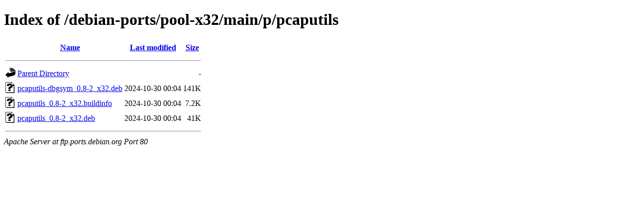

--- FILE ---
content_type: text/html;charset=UTF-8
request_url: http://ftp.ports.debian.org/debian-ports/pool-x32/main/p/pcaputils/?C=M;O=A
body_size: 525
content:
<!DOCTYPE HTML PUBLIC "-//W3C//DTD HTML 4.01//EN" "http://www.w3.org/TR/html4/strict.dtd">
<html>
 <head>
  <title>Index of /debian-ports/pool-x32/main/p/pcaputils</title>
 </head>
 <body>
<h1>Index of /debian-ports/pool-x32/main/p/pcaputils</h1>
  <table>
   <tr><th valign="top"><img src="/icons/blank.gif" alt="[ICO]"></th><th><a href="?C=N;O=A">Name</a></th><th><a href="?C=M;O=D">Last modified</a></th><th><a href="?C=S;O=A">Size</a></th></tr>
   <tr><th colspan="4"><hr></th></tr>
<tr><td valign="top"><img src="/icons/back.gif" alt="[PARENTDIR]"></td><td><a href="/debian-ports/pool-x32/main/p/">Parent Directory</a></td><td>&nbsp;</td><td align="right">  - </td></tr>
<tr><td valign="top"><img src="/icons/unknown.gif" alt="[   ]"></td><td><a href="pcaputils-dbgsym_0.8-2_x32.deb">pcaputils-dbgsym_0.8-2_x32.deb</a></td><td align="right">2024-10-30 00:04  </td><td align="right">141K</td></tr>
<tr><td valign="top"><img src="/icons/unknown.gif" alt="[   ]"></td><td><a href="pcaputils_0.8-2_x32.buildinfo">pcaputils_0.8-2_x32.buildinfo</a></td><td align="right">2024-10-30 00:04  </td><td align="right">7.2K</td></tr>
<tr><td valign="top"><img src="/icons/unknown.gif" alt="[   ]"></td><td><a href="pcaputils_0.8-2_x32.deb">pcaputils_0.8-2_x32.deb</a></td><td align="right">2024-10-30 00:04  </td><td align="right"> 41K</td></tr>
   <tr><th colspan="4"><hr></th></tr>
</table>
<address>Apache Server at ftp.ports.debian.org Port 80</address>
</body></html>
